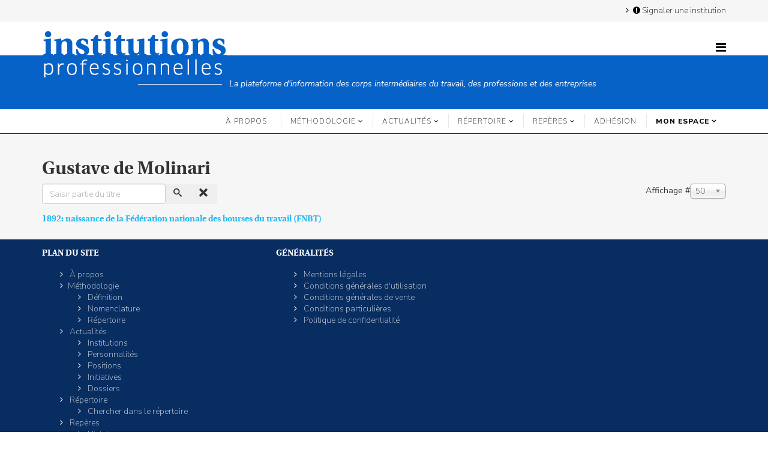

--- FILE ---
content_type: text/html; charset=utf-8
request_url: https://institutions-professionnelles.fr/component/tags/tag/gustave-de-molinari
body_size: 4578
content:
<!DOCTYPE html>
<html xmlns="http://www.w3.org/1999/xhtml" xml:lang="fr-fr" lang="fr-fr" dir="ltr">
    <head>
        <script type="text/javascript">
          var _iub = _iub || [];
          _iub.csConfiguration = {
              "gdprAppliesGlobally":false,
              "countryDetection":true,
              "consentOnContinuedBrowsing":false,
              "whitelabel":false,
              "lang":"fr",
              "siteId":2272722,
              "floatingPreferencesButtonDisplay":"anchored-bottom-right",
              "perPurposeConsent":true,
              "cookiePolicyId":90983528,
              "banner":{
                  "logo":"https://institutions-professionnelles.fr/images/Logo/IP_logo-ajuste.png",
                  "acceptButtonDisplay":true,
                  "customizeButtonDisplay":true,
                  "acceptButtonColor":"#0073CE",
                  "acceptButtonCaptionColor":"white",
                  "customizeButtonCaptionColor":"#000000",
                  "rejectButtonDisplay":true,
                  "rejectButtonColor":"#0073CE",
                  "rejectButtonCaptionColor":"white",
                  "position":"float-bottom-left",
                  "textColor":"black",
                  "backgroundColor":"white",
                  "brandBackgroundColor":"#eeeeee",
                  "brandTextColor":"black",
                  "customizeButtonColor":"#DADADA"
                }
              };
        </script>
        <script type="text/javascript" src="//cdn.iubenda.com/cs/iubenda_cs.js" charset="UTF-8" async></script>
          
        <script data-iub-purposes="4" class="_iub_cs_activate" async suppressedsrc="https://www.googletagmanager.com/gtag/js?id=UA-138231923-1" ></script>
        <script>
            window.dataLayer = window.dataLayer || [];
            function gtag(){dataLayer.push(arguments);}
            gtag('js', new Date());
            gtag('config', 'UA-138231923-1', { 'anonymize_ip': true });
        </script>
        <meta http-equiv="X-UA-Compatible" content="IE=edge">
        <meta name="viewport" content="width=device-width, initial-scale=1">
                <!-- head -->
        <base href="https://institutions-professionnelles.fr/component/tags/tag/gustave-de-molinari" />
	<meta http-equiv="content-type" content="text/html; charset=utf-8" />
	<meta name="rights" content="Toute représentation ou reproduction du site «institutions-professionnelles.fr» faite sans le consentement de l’Éditeur est illicite conformément à l’article L122-4 du Code de la propriété intellectuelle." />
	<meta name="description" content="Premier site d'information sur les syndicats professionnels, les chambres consulaires, les ordres professionnels, les organismes paritaires… Histoire, répertoire et actualités de ce secteur institutionnel au cœur du débat public." />
	<meta name="generator" content="Institutions Professionnelles" />
	<title>Gustave de Molinari</title>
	<link href="/component/tags/tag/gustave-de-molinari?format=feed&amp;type=rss" rel="alternate" type="application/rss+xml" title="RSS 2.0" />
	<link href="/component/tags/tag/gustave-de-molinari?format=feed&amp;type=atom" rel="alternate" type="application/atom+xml" title="Atom 1.0" />
	<link href="/images/institutions-professionnelles.png" rel="shortcut icon" type="image/vnd.microsoft.icon" />
	<link href="/media/jui/css/chosen.css?03cc38b6c3eb571125f77dd20320948b" rel="stylesheet" type="text/css" />
	<link href="/media/plg_system_jcepro/site/css/content.min.css?86aa0286b6232c4a5b58f892ce080277" rel="stylesheet" type="text/css" />
	<link href="//fonts.googleapis.com/css?family=Nunito+Sans:200,200italic,300,300italic,regular,italic,600,600italic,700,700italic,800,800italic,900,900italic&amp;subset=latin-ext" rel="stylesheet" type="text/css" />
	<link href="/templates/shaper_helix3/css/bootstrap.min.css" rel="stylesheet" type="text/css" />
	<link href="/templates/shaper_helix3/css/font-awesome.min.css" rel="stylesheet" type="text/css" />
	<link href="/templates/shaper_helix3/css/legacy.css" rel="stylesheet" type="text/css" />
	<link href="/templates/shaper_helix3/css/template.css" rel="stylesheet" type="text/css" />
	<link href="/templates/shaper_helix3/css/presets/preset1.css" rel="stylesheet" type="text/css" class="preset" />
	<link href="/templates/shaper_helix3/css/custom.css" rel="stylesheet" type="text/css" />
	<link href="/templates/shaper_helix3/css/frontend-edit.css" rel="stylesheet" type="text/css" />
	<style type="text/css">
body{font-family:Nunito Sans, sans-serif; font-weight:200; }h5{font-family:Nunito Sans, sans-serif; font-weight:200; }h6{font-family:Nunito Sans, sans-serif; font-weight:200; }#sp-top-bar{ background-color:#f6f6f6;color:#999999; }#sp-header{ background-image:url("/images/Logo/IP_bande-1px.png");background-repeat:repeat-x;background-size:inherit;background-position:0 0; }#sp-logo-slogan{ background-color:#0762c8; }#sp-menu{ background-color:#ffffff; }#sp-recherche{ background-color:#082d61;padding:50; }#sp-main-body{ background-color:#f6f6f6; }#sp-footer{ background-color:#082d61; }
	</style>
	<script type="application/json" class="joomla-script-options new">{"csrf.token":"e21ccb78d781403c82c5474cac4ae82b","system.paths":{"root":"","base":""}}</script>
	<script src="/media/system/js/mootools-core.js?03cc38b6c3eb571125f77dd20320948b" type="text/javascript"></script>
	<script src="/media/system/js/core.js?03cc38b6c3eb571125f77dd20320948b" type="text/javascript"></script>
	<script src="/media/jui/js/jquery.min.js?03cc38b6c3eb571125f77dd20320948b" type="text/javascript"></script>
	<script src="/media/jui/js/jquery-noconflict.js?03cc38b6c3eb571125f77dd20320948b" type="text/javascript"></script>
	<script src="/media/jui/js/jquery-migrate.min.js?03cc38b6c3eb571125f77dd20320948b" type="text/javascript"></script>
	<script src="/media/jui/js/chosen.jquery.min.js?03cc38b6c3eb571125f77dd20320948b" type="text/javascript"></script>
	<script src="/templates/shaper_helix3/js/bootstrap.min.js" type="text/javascript"></script>
	<script src="/templates/shaper_helix3/js/jquery.sticky.js" type="text/javascript"></script>
	<script src="/templates/shaper_helix3/js/main.js" type="text/javascript"></script>
	<script src="/templates/shaper_helix3/js/frontend-edit.js" type="text/javascript"></script>
	<script type="text/javascript">

	jQuery(function ($) {
		initChosen();
		$("body").on("subform-row-add", initChosen);

		function initChosen(event, container)
		{
			container = container || document;
			$(container).find("select").chosen({"disable_search_threshold":10,"search_contains":true,"allow_single_deselect":true,"placeholder_text_multiple":"Saisir ou choisir des options","placeholder_text_single":"S\u00e9lectionnez une option","no_results_text":"Aucun r\u00e9sultat correspondant"});
		}
	});
	
		var resetFilter = function() {
		document.getElementById('filter-search').value = '';
	}

var sp_preloader = '0';

var sp_gotop = '1';

var sp_offanimation = 'default';

	</script>

            
</head>

    <body class="site com-tags view-tag no-layout no-task fr-fr ltr  sticky-header layout-fluid off-canvas-menu-init">

        <div class="body-wrapper">
            <div class="body-innerwrapper">
                <section id="sp-top-bar"><div class="container"><div class="row"><div id="sp-top1" class="col-sm-12 col-md-12"><div class="sp-column _menu"><header class="sp-module "><div class="sp-module-content"><ul class="nav menu nav-pills">
<li class="item-546"><a href="/signaler-une-institution" > <i class="fa fa-exclamation-circle"></i> Signaler une institution</a></li></ul>
</div></header><ul class="sp-contact-info"></ul></div></div></div></div></section><header id="sp-header"><div class="container"><div class="row"><div id="sp-logo" class="col-xs-8 col-sm-6 col-md-6"><div class="sp-column "><div class="logo"><a href="/"><img class="sp-default-logo hidden-xs" src="/images/Logo/IP_logo-ajuste.png" alt="Institutions Professionnelles"><img class="sp-default-logo visible-xs" src="/images/Logo/IP_logo-ajuste.png" alt="Institutions Professionnelles"></a></div></div></div><div id="sp-top2" class="col-sm-6 col-md-6"><div class="sp-column "><div class="sp-module  sticky-menu"><div class="sp-module-content">

<div class="custom sticky-menu"  >
	<div><span style="color: #00ff00;"><a id="offcanvas-toggler" style="color: #00ff00;" href="#"><i class="fa fa-bars" title="Menu"><img class="" /></i></a></span></div></div>
</div></div></div></div></div></div></header><section id="sp-logo-slogan" class=" hidden-xs"><div class="container"><div class="row"><div id="sp-slogan" class="col-sm-12 col-md-12"><div class="sp-column "><div class="sp-module "><div class="sp-module-content">

<div class="custom"  >
	<p>——————————   <em>La plateforme d'information des corps intermédiaires du travail, des professions et des entreprises</em></p></div>
</div></div></div></div></div></div></section><section id="sp-menu" class=" hidden-xs hidden-sm"><div class="container"><div class="row"><div id="sp-menu" class="col-sm-12 col-md-12"><div class="sp-column ">			<div class='sp-megamenu-wrapper'>
				<a id="offcanvas-toggler" class="visible-sm visible-xs" aria-label="Helix3 Megamenu Options" href="#"><i class="fa fa-bars" aria-hidden="true" title="Helix3 Megamenu Options"></i></a>
				<ul class="sp-megamenu-parent menu-rotate hidden-sm hidden-xs"><li class="sp-menu-item"><a  href="/a-propos"  >À propos</a></li><li class="sp-menu-item sp-has-child"><a  href="javascript:void(0);"  >Méthodologie</a><div class="sp-dropdown sp-dropdown-main sp-menu-right" style="width: 240px;"><div class="sp-dropdown-inner"><ul class="sp-dropdown-items"><li class="sp-menu-item"><a  href="/methodologie/definition"  >Définition</a></li><li class="sp-menu-item"><a  href="/methodologie/nomenclature"  >Nomenclature</a></li><li class="sp-menu-item"><a  href="/methodologie/repertoire"  >Répertoire</a></li></ul></div></div></li><li class="sp-menu-item sp-has-child"><a  href="/actualites"  >Actualités</a><div class="sp-dropdown sp-dropdown-main sp-menu-right" style="width: 240px;"><div class="sp-dropdown-inner"><ul class="sp-dropdown-items"><li class="sp-menu-item"><a  href="/actualites/institutions"  >Institutions</a></li><li class="sp-menu-item"><a  href="/actualites/personnalites"  >Personnalités</a></li><li class="sp-menu-item"><a  href="/actualites/positions"  >Positions</a></li><li class="sp-menu-item"><a  href="/actualites/initiatives"  >Initiatives</a></li><li class="sp-menu-item"><a  href="/actualites/dossiers"  >Dossiers</a></li></ul></div></div></li><li class="sp-menu-item sp-has-child"><a  href="/repertoire/chercher-dans-le-repertoire"  >Répertoire</a><div class="sp-dropdown sp-dropdown-main sp-menu-right" style="width: 240px;"><div class="sp-dropdown-inner"><ul class="sp-dropdown-items"><li class="sp-menu-item"><a  href="/repertoire/chercher-dans-le-repertoire"  >Chercher dans le répertoire</a></li></ul></div></div></li><li class="sp-menu-item sp-has-child"><a  href="/reperes"  >Repères</a><div class="sp-dropdown sp-dropdown-main sp-menu-right" style="width: 240px;"><div class="sp-dropdown-inner"><ul class="sp-dropdown-items"><li class="sp-menu-item"><a  href="/reperes/histoire"  >Histoire</a></li><li class="sp-menu-item"><a  href="/reperes/documents"  >Documents</a></li></ul></div></div></li><li class="sp-menu-item"><a  href="/adhesion-ip"  >ADHÉSION</a></li><li class="sp-menu-item current-item active"></li><li class="sp-menu-item sp-has-child"><a class=" mainmenuform" href="javascript:void(0);"  >Mon espace</a><div class="sp-dropdown sp-dropdown-main sp-menu-right" style="width: 240px;"><div class="sp-dropdown-inner"><ul class="sp-dropdown-items"><li class="sp-menu-item"><a  href="/mon-espace/connexion"  ><i class="fa fa-sign-in"></i> Se connecter</a></li></ul></div></div></li></ul>			</div>
		</div></div></div></div></section><section id="sp-recherche"><div class="container"><div class="row"><div id="sp-search" class="col-sm-12 col-md-12"><div class="sp-column "></div></div></div></div></section><section id="sp-main-body"><div class="container"><div class="row"><div id="sp-component" class="col-sm-12 col-md-12"><div class="sp-column "><div id="system-message-container">
	</div>
<div class="tag-category">
				<h2>
			Gustave de Molinari		</h2>
											<form action="https://institutions-professionnelles.fr/component/tags/tag/gustave-de-molinari" method="post" name="adminForm" id="adminForm" class="form-inline">
			<fieldset class="filters btn-toolbar">
							<div class="btn-group">
					<label class="filter-search-lbl element-invisible" for="filter-search">
						Saisir partie du titre&#160;					</label>
					<input type="text" name="filter-search" id="filter-search" value="" class="inputbox" onchange="document.adminForm.submit();" title="Saisir tout ou partie du titre à rechercher." placeholder="Saisir partie du titre" />
					<button type="button" name="filter-search-button" title="Rechercher" onclick="document.adminForm.submit();" class="btn">
						<span class="icon-search"></span>
					</button>
					<button type="reset" name="filter-clear-button" title="Effacer" class="btn" onclick="resetFilter(); document.adminForm.submit();">
						<span class="icon-remove"></span>
					</button>
				</div>
										<div class="btn-group pull-right">
					<label for="limit" class="element-invisible">
						Affichage #					</label>
					<select id="limit" name="limit" class="inputbox input-mini" size="1" onchange="this.form.submit()">
	<option value="5">5</option>
	<option value="10">10</option>
	<option value="15">15</option>
	<option value="20">20</option>
	<option value="25">25</option>
	<option value="30">30</option>
	<option value="50" selected="selected">50</option>
	<option value="100">100</option>
	<option value="0">Tout</option>
</select>
				</div>
						<input type="hidden" name="filter_order" value="" />
			<input type="hidden" name="filter_order_Dir" value="" />
			<input type="hidden" name="limitstart" value="" />
			<input type="hidden" name="task" value="" />
			<div class="clearfix"></div>
		</fieldset>
				<ul class="category list-striped" itemscope itemtype="http://schema.org/ItemList">
												<li class="cat-list-row0 clearfix" itemprop="itemListElement" itemscope itemtype="https://schema.org/ListItem">
													<h3 itemprop="name">
						<a href="/reperes/histoire/187-1892-naissance-de-la-federation-nationale-des-bourses-du-travail-fnbt" itemprop="url">
							1892: naissance de la Fédération nationale des bourses du travail (FNBT)						</a>
					</h3>
																												</li>
					</ul>
	</form>
	</div></div></div></div></div></section><footer id="sp-footer"><div class="container"><div class="row"><div id="sp-footer1" class="col-sm-4 col-md-4"><div class="sp-column text-center"><div class="sp-module  footer-menu"><h3 class="sp-module-title">Plan du site</h3><div class="sp-module-content"><ul class="nav menu flex-column">
<li class="item-234"><a href="/a-propos" > À propos</a></li><li class="item-228  deeper parent">	<a class="nav-header ">Méthodologie</a>
<ul><li class="item-230"><a href="/methodologie/definition" > Définition</a></li><li class="item-518"><a href="/methodologie/nomenclature" > Nomenclature</a></li><li class="item-519"><a href="/methodologie/repertoire" > Répertoire</a></li></ul></li><li class="item-235  deeper parent"><a href="/actualites" > Actualités</a><ul><li class="item-236"><a href="/actualites/institutions" > Institutions</a></li><li class="item-237"><a href="/actualites/personnalites" > Personnalités</a></li><li class="item-238"><a href="/actualites/positions" > Positions</a></li><li class="item-734"><a href="/actualites/initiatives" > Initiatives</a></li><li class="item-1057"><a href="/actualites/dossiers" > Dossiers</a></li></ul></li><li class="item-1231  deeper parent">		<a  href="/repertoire/chercher-dans-le-repertoire"  > Répertoire</a><ul><li class="item-227"><a href="/repertoire/chercher-dans-le-repertoire" > Chercher dans le répertoire</a></li></ul></li><li class="item-229  deeper parent"><a href="/reperes" > Repères</a><ul><li class="item-231"><a href="/reperes/histoire" > Histoire</a></li><li class="item-233"><a href="/reperes/documents" > Documents</a></li></ul></li><li class="item-1085"><a href="/adhesion-ip" > ADHÉSION</a></li><li class="item-801  deeper parent">	<a class="nav-header  mainmenuform">Mon espace</a>
<ul><li class="item-187"><a href="/mon-espace/connexion" > <i class="fa fa-sign-in"></i> Se connecter</a></li></ul></li></ul>
</div></div><span class="sp-copyright">
© 2018-2023 Institutions professionnelles. Droits réservés.</span></div></div><div id="sp-footer2" class="col-sm-8 col-md-8"><div class="sp-column "><div class="sp-module  footer-menu"><h3 class="sp-module-title">Généralités</h3><div class="sp-module-content"><ul class="nav menu flex-column">
<li class="item-246"><a href="/mentions-legales" > Mentions légales</a></li><li class="item-284"><a href="/conditions-generales-d-utilisation" > Conditions générales d'utilisation</a></li><li class="item-285"><a href="/conditions-generales-de-vente" > Conditions générales de vente</a></li><li class="item-756"><a href="/conditions-particulieres" > Conditions particulières</a></li><li class="item-247"><a href="/traitement-des-donnees-personnelles" > Politique de confidentialité</a></li></ul>
</div></div></div></div></div></div></footer>            </div> <!-- /.body-innerwrapper -->
        </div> <!-- /.body-innerwrapper -->

        <!-- Off Canvas Menu -->
        <div class="offcanvas-menu">
            <a href="#" class="close-offcanvas" aria-label="Close"><i class="fa fa-remove" aria-hidden="true" title="Close"></i></a>
            <div class="offcanvas-inner">
                                  <div class="sp-module _menu"><h3 class="sp-module-title">Menu principal</h3><div class="sp-module-content"><ul class="nav menunav-pills">
<li class="item-234"><a href="/a-propos" > À propos</a></li><li class="item-228  deeper parent">	<a class="nav-header ">Méthodologie</a>
<span class="offcanvas-menu-toggler collapsed" data-toggle="collapse" data-target="#collapse-menu-228"><i class="open-icon fa fa-angle-down"></i><i class="close-icon fa fa-angle-up"></i></span><ul class="collapse" id="collapse-menu-228"><li class="item-230"><a href="/methodologie/definition" > Définition</a></li><li class="item-518"><a href="/methodologie/nomenclature" > Nomenclature</a></li><li class="item-519"><a href="/methodologie/repertoire" > Répertoire</a></li></ul></li><li class="item-235  deeper parent"><a href="/actualites" > Actualités</a><span class="offcanvas-menu-toggler collapsed" data-toggle="collapse" data-target="#collapse-menu-235"><i class="open-icon fa fa-angle-down"></i><i class="close-icon fa fa-angle-up"></i></span><ul class="collapse" id="collapse-menu-235"><li class="item-236"><a href="/actualites/institutions" > Institutions</a></li><li class="item-237"><a href="/actualites/personnalites" > Personnalités</a></li><li class="item-238"><a href="/actualites/positions" > Positions</a></li><li class="item-734"><a href="/actualites/initiatives" > Initiatives</a></li><li class="item-1057"><a href="/actualites/dossiers" > Dossiers</a></li></ul></li><li class="item-1231  deeper parent">		<a  href="/repertoire/chercher-dans-le-repertoire"  > Répertoire</a><span class="offcanvas-menu-toggler collapsed" data-toggle="collapse" data-target="#collapse-menu-1231"><i class="open-icon fa fa-angle-down"></i><i class="close-icon fa fa-angle-up"></i></span><ul class="collapse" id="collapse-menu-1231"><li class="item-227"><a href="/repertoire/chercher-dans-le-repertoire" > Chercher dans le répertoire</a></li></ul></li><li class="item-229  deeper parent"><a href="/reperes" > Repères</a><span class="offcanvas-menu-toggler collapsed" data-toggle="collapse" data-target="#collapse-menu-229"><i class="open-icon fa fa-angle-down"></i><i class="close-icon fa fa-angle-up"></i></span><ul class="collapse" id="collapse-menu-229"><li class="item-231"><a href="/reperes/histoire" > Histoire</a></li><li class="item-233"><a href="/reperes/documents" > Documents</a></li></ul></li><li class="item-1085"><a href="/adhesion-ip" > ADHÉSION</a></li><li class="item-801  deeper parent">	<a class="nav-header  mainmenuform">Mon espace</a>
<span class="offcanvas-menu-toggler collapsed" data-toggle="collapse" data-target="#collapse-menu-801"><i class="open-icon fa fa-angle-down"></i><i class="close-icon fa fa-angle-up"></i></span><ul class="collapse" id="collapse-menu-801"><li class="item-187"><a href="/mon-espace/connexion" > <i class="fa fa-sign-in"></i> Se connecter</a></li></ul></li></ul>
</div></div>
                            </div> <!-- /.offcanvas-inner -->
        </div> <!-- /.offcanvas-menu -->

        
        
        
        <!-- Preloader -->
        

        <!-- Go to top -->
                    <a href="javascript:void(0)" class="scrollup" aria-label="Go To Top">&nbsp;</a>
        
    </body>
</html>